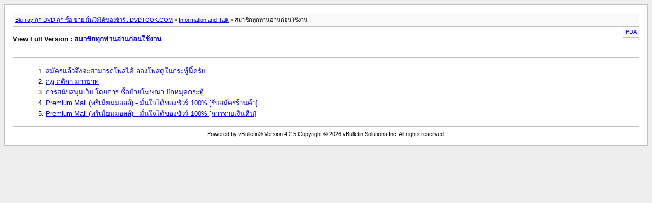

--- FILE ---
content_type: text/html; charset=UTF-8
request_url: https://dvdtook.com/forum/archive/index.php/f-6.html?s=3c820533f8de56a752b6c9818cca2691
body_size: 1124
content:
<!DOCTYPE html PUBLIC "-//W3C//DTD XHTML 1.0 Transitional//EN" "http://www.w3.org/TR/xhtml1/DTD/xhtml1-transitional.dtd">
<html xmlns="http://www.w3.org/1999/xhtml" dir="ltr" lang="th">
<head>
	<meta http-equiv="Content-Type" content="text/html; charset=UTF-8" />
	<meta name="keywords" content="สมาชิกทุกท่านอ่านก่อนใช้งาน, dvd,blu-ray,hi-def,hd,hd player,720p,1080p,cd,vcd,ดีวีดี,บลูเรย์,ขาย,ขายส่ง,ราคาถูก,ซีดี,วีซีดี,หนัง,เพลง,ซีรีย์,ไทย,เกาหลี,ญี่ปุ่น,จีน,ฝรั่ง,thai,ecommerce" />
	<meta name="description" content="[Archive] สำคัญครับ ควรอ่านก่อน" />
	
	<title>สมาชิกทุกท่านอ่านก่อนใช้งาน [Archive] - Blu-ray ถูก DVD ถูก ซื้อ ขาย มั่นใจได้ของชัวร์ : DVDTOOK.COM</title>
	<link rel="stylesheet" type="text/css" href="http://dvdtook.com/forum/archive/archive.css" />
</head>
<body>
<div class="pagebody">
<div id="navbar"><a href="http://dvdtook.com/forum/archive/index.php?s=5793fc9c3b3adfe8dbe72c392be08627">Blu-ray ถูก DVD ถูก ซื้อ ขาย มั่นใจได้ของชัวร์ : DVDTOOK.COM</a> &gt; <a href="http://dvdtook.com/forum/archive/index.php/f-2.html?s=5793fc9c3b3adfe8dbe72c392be08627">Information and Talk</a> &gt; สมาชิกทุกท่านอ่านก่อนใช้งาน</div>
<hr />
<div class="pda"><a href="http://dvdtook.com/forum/archive/index.php/f-6.html?s=5793fc9c3b3adfe8dbe72c392be08627&amp;pda=1" rel="nofollow">PDA</a></div>
<p class="largefont">View Full Version : <a href="http://dvdtook.com/forum/forumdisplay.php/6-สมาชิกทุกท่านอ่านก่อนใช้งาน?s=5793fc9c3b3adfe8dbe72c392be08627">สมาชิกทุกท่านอ่านก่อนใช้งาน</a></p>
<hr />
<div class="floatcontainer">  </div><br /><div id="content">
<ol start="1">
	<li> <a href="http://dvdtook.com/forum/archive/index.php/t-2.html?s=5793fc9c3b3adfe8dbe72c392be08627">สมัครแล้วจึงจะสามารถโพสได้ ลองโพสดูในกระทู้นี้ครับ</a></li>
	<li> <a href="http://dvdtook.com/forum/archive/index.php/t-19598.html?s=5793fc9c3b3adfe8dbe72c392be08627">กฎ กติกา มารยาท</a></li>
	<li> <a href="http://dvdtook.com/forum/archive/index.php/t-19759.html?s=5793fc9c3b3adfe8dbe72c392be08627">การสนับสนุนเว็บ โดยการ ซื้อป้ายโฆษณา ปักหมุดกระทู้</a></li>
	<li> <a href="http://dvdtook.com/forum/archive/index.php/t-37604.html?s=5793fc9c3b3adfe8dbe72c392be08627">Premium Mall (พรีเมี่ยมมอลล์) - มั่นใจได้ของชัวร์ 100% [รับสมัครร้านค้า]</a></li>
	<li> <a href="http://dvdtook.com/forum/archive/index.php/t-37605.html?s=5793fc9c3b3adfe8dbe72c392be08627">Premium Mall (พรีเมี่ยมมอลล์) - มั่นใจได้ของชัวร์ 100% [การจ่ายเงินคืน]</a></li>
</ol>
</div>
 
<div id="copyright">Powered by vBulletin&reg; Version 4.2.5 Copyright &copy; 2026 vBulletin Solutions Inc. All rights reserved.</div>
</div>
</body>
</html>